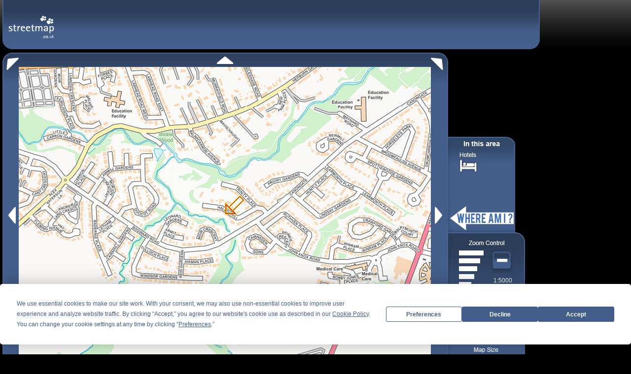

--- FILE ---
content_type: text/css
request_url: https://streetmap.co.uk/assets/prototip/prototip2.0.5/css/protopenkat_customized.css
body_size: 3048
content:
/* CSS Document */

/* DEFAULT */

#protosmap-content p {
	display: inline;
}

#protosmap-content p a {
	color: #1c4488;
	text-decoration: underline;
}

#protosmap-content p a:hover {
	color: #445e8b;
	text-decoration: none;
}


/* MAIN IDs */

#popup-content {
	padding: 15px 15px 0px 30px;
	margin: 0px 0px 0px 0px;
	clear: both;
}

#popup-footer {
	background: #445e8b;
	color: #ffffff;
	height: 20px;
	padding: 0px 5px 0px 5px;
	clear: both;

	font-size: 11px;
	text-align: right;
}

#smap-header-icon {
	float: left;
	height: 25px;
	width: 28px;
	clear: left;
}

#breaker {
	clear: both;
	height: 15px;
}

/* VIDEO */

#main-video-thumb {
	margin-right: 5px;
	border: 5px #1c4488 solid;
	width: 100px;
	clear: left;
	position: inherit;
	float: left;
}

#main-video-info {
	font-size: 12px;
	position: inherit;
}

.watch-btn, a.watch-btn {
	color: #ffffff;
	background: #1c4488;
	padding: 0px 5px 0px 5px;
}

div#rel-p-label {
	font-size: 14px;
	margin-bottom: 5px;
}

div#rel-p-label span.label-p-icon {
	float: left;
	margin: 0px 2px 5px 0px;
}

div#rel-p-label span.label-p-title {
	font-weight: bold;
	color: #445e8b;
}

#rel-p-thumbs-container {
	margin-top: 10px;
	clear: both;
}

#rel-smap-photo-thumb {
	margin-right: 2px;
	width: 45px;
}


/* PHOTO */
#main-photo-thumb {
	margin: 5px 8px 5px 0px;
	width: 75px;
}

div#rel-v-label {
	font-size: 14px;
	margin-bottom: 5px;
	clear: both;
}

div#p-instructions {}

div#p-thumbs-container {}

div#rel-v-label span.label-v-icon {
	float: left;
	margin: 0px 2px 5px 0px;
}

div#rel-v-label span.label-v-title {
	font-weight: bold;
	color: #445e8b;
}


#rel-v-thumb {
	margin: 0px 0px 5px 4px;
	float: left;
	position: relative;
	border: 3px #1c4488 solid;
	width: 50px;
}

div#popup-related-v div.rel-v-info {
	font-size: 12px;
	position: inherit;
}





/* Pagination */
div#popup-pagination {
	/*padding: 3px;*/
	margin: 5px 0px 5px 0px;
	clear: both;
}

div#popup-pagination a {
	padding: 2px 5px 2px 5px;
	margin: 2px 2px 2px 0px;
	border: 1px solid #1c4488;
	
	text-decoration: none;
	color: #1c4488;
}
div#popup-pagination a:hover, div#popup-pagination a:active {
	border: 1px solid #6684b8;
	color: #6684b8;
}
div#popup-pagination span.current {
	padding: 2px 5px 2px 5px;
	margin: 2px 2px 2px 0px;
	border: 1px solid #1c4488;
	font-weight: bold;
	background-color: #1c4488;
	color: #FFF;
	}
div#popup-pagination span.disabled {
	padding: 2px 5px 2px 5px;
	margin: 2px 2px 2px 0px;
	border: 1px solid #8db2d3;
	color: #8db2d3;
	}
/* End Pagination */


/* Other Classes */

.prototip .protopenkat .toolbar {
	background: url(/dc/pfn/popup_headerbg.gif) top left repeat-x;
}

.popup-header {
	color: #ffffff;
}

.smap-header-loc {
	font-size: 11px;
}

.popup-container {
	float: left;
}

.popup-container .popups {
	list-style-type: none;
	list-style-position: outside;
	clear: both;
}

--- FILE ---
content_type: text/plain; charset=utf-8
request_url: https://streetmap.co.uk/map/ajaxtpm?tl=348750|714750|348750|715250|348750|715750|348750|716250|349250|714750|349250|715250|349250|715750|349250|716250|349750|714750|349750|715250|349750|715750|349750|716250|350250|714750|350250|715250|350250|715750|350250|716250&z=110&tp=b
body_size: 874
content:
ItemCount|16
110_348750_714750@11&type=U&street=Y@NO41SE79.gif@2
110_348750_715250@46&type=U&street=Y@NO41NE70.gif@2
110_348750_715750@56&type=U&street=Y@NO41NE71.gif@2
110_348750_716250@66&type=U&street=Y@NO41NE72.gif@2
110_349250_714750@01&type=U&street=Y@NO41SE89.gif@2
110_349250_715250@49&type=U&street=Y@NO41NE80.gif@2
110_349250_715750@59&type=U&street=Y@NO41NE81.gif@2
110_349250_716250@29&type=U&street=Y@NO41NE82.gif@2
110_349750_714750@11&type=U&street=Y@NO41SE99.gif@2
110_349750_715250@29&type=U&street=Y@NO41NE90.gif@2
110_349750_715750@39&type=U&street=Y@NO41NE91.gif@2
110_349750_716250@49&type=U&street=Y@NO41NE92.gif@2
110_350250_714750@19&type=U&street=Y@NO51SW09.gif@2
110_350250_715250@01&type=U&street=Y@NO51NW00.gif@2
110_350250_715750@01&type=U&street=Y@NO51NW01.gif@2
110_350250_716250@01&type=U&street=Y@NO51NW02.gif@2
